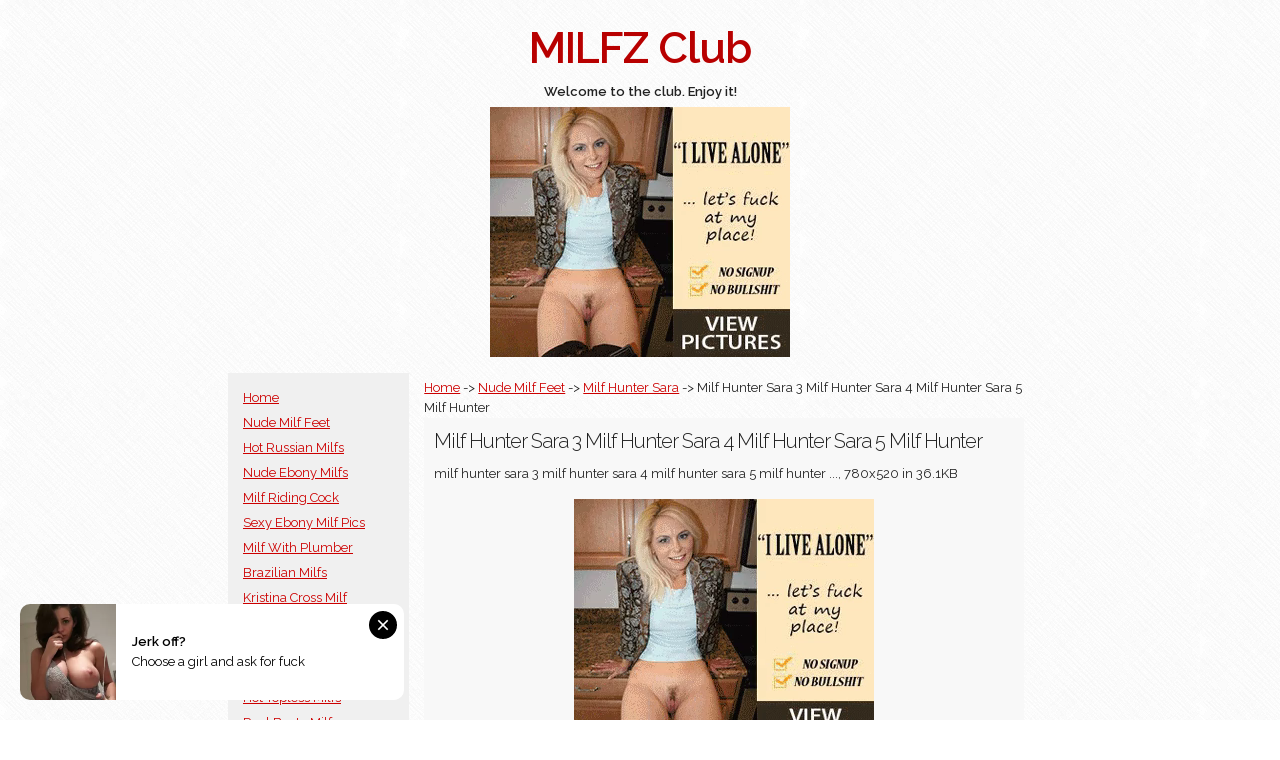

--- FILE ---
content_type: text/html; charset=UTF-8
request_url: https://milfz.club/milf/show/99667/milf-hunter-sara-3-milf-hunter-sara-4-milf-hunter-sara-5-milf-hunter-.html
body_size: 2338
content:
<!DOCTYPE html>
<html lang="en">
<head>
<meta charset="utf-8">
<title>Milf Hunter Sara 99667 | milf hunter sara 3 milf hunter sara</title>
<meta name="description" content="996671588 Milf Hunter Sara | milf hunter sara 3 milf hunter sara 4 milf hunter sara 5 milf hunter ...">
<meta name="keywords" content="milf hunter sara, sexy milf in bikini, milf riding porn, milf hunter sara, older milf tube, nude milf feet, ">
<meta name="author" content="https://milfz.club/">
<meta name="robots" content="index, follow">
<meta name="viewport" content="width=device-width, initial-scale=1">
<meta name="exoclick-site-verification" content="d952711a14244f1701a92d2ba11549d4">
<link href="//fonts.googleapis.com/css?family=Raleway:400,300,600" rel="stylesheet" type="text/css">
<link rel="stylesheet" href="https://milfz.club/css/normalize.css">
<link rel="stylesheet" href="https://milfz.club/css/skeleton.css">
<link rel="stylesheet" href="https://milfz.club/css/custom.css">
</head>
<body>
<script async type="application/javascript" src="https://a.orbsrv.com/ad-provider.js"></script> 
 <ins class="eas6a97888e" data-zoneid="4965656"></ins> 
 <script>(AdProvider = window.AdProvider || []).push({"serve": {}});</script>

<script type="application/javascript">
    var ad_idzone = "4965652",
    ad_popup_fallback = false,
    ad_popup_force = false,
    ad_chrome_enabled = true,
    ad_new_tab = false,
    ad_frequency_period = 720,
    ad_frequency_count = 1,
    ad_trigger_method = 3,
    ad_trigger_delay = 0
    ad_t_venor = false; 
</script>
<script type="application/javascript" src="https://a.pemsrv.com/popunder1000.js"></script>
<div class="container">
	<section class="header">
      <h1 class="title">MILFZ Club</h1>
     
      <div class="row">
        <div class="twelve columns bold">Welcome to the club. Enjoy it!</div>
      </div>
    </section>
    
    <div class="row center">
        <div class="twelve columns niceone"><iframe src="//a.orbsrv.com/iframe.php?idzone=4965650&size=300x250" width="300" height="250" scrolling="no" marginwidth="0" marginheight="0" frameborder="0"></iframe>
</div>
    </div>

    <div class="row">
        <div class="three columns be-gray make-some-space">
          <ul class="list-it">
			<li><a href="https://milfz.club/">Home</a></li>
<li><a href="https://milfz.club/look/1585/nude-milf-feet.html">Nude Milf Feet</a></li>
<li><a href="https://milfz.club/look/1591/hot-russian-milfs.html">Hot Russian Milfs</a></li>
<li><a href="https://milfz.club/look/1603/nude-ebony-milfs.html">Nude Ebony Milfs</a></li>
<li><a href="https://milfz.club/look/1609/milf-riding-cock.html">Milf Riding Cock</a></li>
<li><a href="https://milfz.club/look/1615/sexy-ebony-milf-pics.html">Sexy Ebony Milf Pics</a></li>
<li><a href="https://milfz.club/look/1621/milf-with-plumber.html">Milf With Plumber</a></li>
<li><a href="https://milfz.club/look/1627/brazilian-milfs.html">Brazilian Milfs</a></li>
<li><a href="https://milfz.club/look/1645/kristina-cross-milf.html">Kristina Cross Milf</a></li>
<li><a href="https://milfz.club/look/1651/hot-milfs.html">Hot Milfs</a></li>
<li><a href="https://milfz.club/look/1657/chubby-milf-nude.html">Chubby Milf Nude</a></li>
<li><a href="https://milfz.club/look/1663/milf-bj-porn.html">Milf Bj Porn</a></li>
<li><a href="https://milfz.club/look/1669/hot-topless-milfs.html">Hot Topless Milfs</a></li>
<li><a href="https://milfz.club/look/1675/real-busty-milf.html">Real Busty Milf</a></li>
<li><a href="https://milfz.club/look/1681/hot-milf-porn-stars.html">Hot Milf Porn Stars</a></li>
<li><a href="https://milfz.club/look/1687/milf-riding-dildo.html">Milf Riding Dildo</a></li>
<li><a href="https://milfz.club/look/1693/milf-twitter.html">Milf Twitter</a></li>
<li><a href="https://milfz.club/look/1699/milf-bra-pics.html">Milf Bra Pics</a></li>
            </ul>
         <div class="row">
         	<div class="center twelve columns niceone"></div> 
         </div>

        
        </div>

        <div class="nine columns be-light-gray make-some-space">
			<div class="row">
                <div class="twelve columns">
<a href="https://milfz.club/">Home</a> -> <a href="https://milfz.club/look/1585/nude-milf-feet.html">Nude Milf Feet</a> -> <a href="https://milfz.club/milf/watch/1588/milf-hunter-sara.html" title="Milf Hunter Sara">Milf Hunter Sara</a> -> Milf Hunter Sara 3 Milf Hunter Sara 4 Milf Hunter Sara 5 Milf Hunter 			    </div>
          	</div>
            <div class="row be-colorful-main">
                <div class="twelve columns">            
            
            
<h3>Milf Hunter Sara 3 Milf Hunter Sara 4 Milf Hunter Sara 5 Milf Hunter </h3><p>milf hunter sara 3 milf hunter sara 4 milf hunter sara 5 milf hunter ..., 780x520 in 36.1KB</p><p class="center"><iframe src="//a.orbsrv.com/iframe.php?idzone=4965648&size=300x250" width="300" height="250" scrolling="no" marginwidth="0" marginheight="0" frameborder="0"></iframe>
</p><img src="https://www.milfseekerhunter.com/milf/BLONDEMILF-1/milf-milfseeker/milfseeker529.jpg" alt="milf hunter sara 3 milf hunter sara 4 milf hunter sara 5 milf hunter ..." width="780" height="520" title="milf hunter sara 3 milf hunter sara 4 milf hunter sara 5 milf hunter ..." ><p>Original image size: 780x520</p><h3>More Milf Hunter Sara images:</h3><p class="center"><a href="https://milfz.club/milf/show/99657/milf-hunter-sarah.html" title="Milf Hunter Sarah"><img src="https://milfz.club/thumbs/4740651588.jpg" alt="Milf Hunter Sarah" width="160" height="213" ></a>			
			<a href="https://milfz.club/milf/show/99664/click-here-to-see-full-gallery-with-sara-s-milf-pics-at-milf-hunter.html" title="Click here to see full gallery with Sara's Milf pics at MILF Hunter"><img src="https://milfz.club/thumbs/7074581588.jpg" alt="Click here to see full gallery with Sara's Milf pics at MILF Hunter" width="160" height="241" ></a>			
			<a href="https://milfz.club/milf/show/99660/milfhunter-sarah.html" title="Milfhunter Sarah"><img src="https://milfz.club/thumbs/9731641588.jpg" alt="Milfhunter Sarah" width="160" height="120" ></a>			
			<a href="https://milfz.club/milf/show/99655/got-divorced-sara-started-making-tons-of-milf-porn-handling-her-milf-.html" title="got divorced sara started making tons of milf porn handling her milf ..."><img src="https://milfz.club/thumbs/7690671588.jpg" alt="got divorced sara started making tons of milf porn handling her milf ..." width="160" height="241" ></a>			
			<a href="https://milfz.club/milf/show/99667/milf-hunter-sara-3-milf-hunter-sara-4-milf-hunter-sara-5-milf-hunter-.html" title="milf hunter sara 3 milf hunter sara 4 milf hunter sara 5 milf hunter ..."><img src="https://milfz.club/thumbs/52916481588.jpg" alt="milf hunter sara 3 milf hunter sara 4 milf hunter sara 5 milf hunter ..." width="160" height="106" ></a>			
			<a href="https://milfz.club/milf/show/99662/sara-picture-gallery-personal-page-full-length-movie-at-milf-.html" title="Sara : picture gallery | personal page | full length movie at MILF ..."><img src="https://milfz.club/thumbs/31983591588.jpg" alt="Sara : picture gallery | personal page | full length movie at MILF ..." width="160" height="241" ></a>			
			</p></div></div>
        </div>        
    </div>

	<div class="row center">
        <div class="twelve columns niceone"></div>
    </div>
    
	<div class="row center">
        <div class="twelve columns footer"><p>
			 | 
<a href="https://milfz.club/look/1585/nude-milf-feet.html">Nude Milf Feet</a> | 
<a href="https://milfz.club/look/1591/hot-russian-milfs.html">Hot Russian Milfs</a> | 
<a href="https://milfz.club/look/1603/nude-ebony-milfs.html">Nude Ebony Milfs</a> | 
<a href="https://milfz.club/look/1609/milf-riding-cock.html">Milf Riding Cock</a> | 
<a href="https://milfz.club/look/1615/sexy-ebony-milf-pics.html">Sexy Ebony Milf Pics</a> | 
<a href="https://milfz.club/look/1621/milf-with-plumber.html">Milf With Plumber</a> | 
<a href="https://milfz.club/look/1627/brazilian-milfs.html">Brazilian Milfs</a> | 
<a href="https://milfz.club/look/1645/kristina-cross-milf.html">Kristina Cross Milf</a> | 
<a href="https://milfz.club/look/1651/hot-milfs.html">Hot Milfs</a> | 
<a href="https://milfz.club/look/1657/chubby-milf-nude.html">Chubby Milf Nude</a> | 
<a href="https://milfz.club/look/1663/milf-bj-porn.html">Milf Bj Porn</a> | 
<a href="https://milfz.club/look/1669/hot-topless-milfs.html">Hot Topless Milfs</a> | 
<a href="https://milfz.club/look/1675/real-busty-milf.html">Real Busty Milf</a> | 
    </p></div>
    <div class="twelve columns disc">
    Photos used are property of the respected owners. If you need us to remove your photo, please contact us. <a href="https://milfz.club/tos.php">18 U.S.C. 2257</a>
	</div>
    </div> 



</div>

<script defer src="https://static.cloudflareinsights.com/beacon.min.js/vcd15cbe7772f49c399c6a5babf22c1241717689176015" integrity="sha512-ZpsOmlRQV6y907TI0dKBHq9Md29nnaEIPlkf84rnaERnq6zvWvPUqr2ft8M1aS28oN72PdrCzSjY4U6VaAw1EQ==" data-cf-beacon='{"version":"2024.11.0","token":"d4bf41a3d26341ae82add8653ea63c2d","r":1,"server_timing":{"name":{"cfCacheStatus":true,"cfEdge":true,"cfExtPri":true,"cfL4":true,"cfOrigin":true,"cfSpeedBrain":true},"location_startswith":null}}' crossorigin="anonymous"></script>
</body>
</html>


--- FILE ---
content_type: text/html; charset=UTF-8
request_url: https://a.orbsrv.com/iframe.php?idzone=4965650&size=300x250
body_size: 52
content:

<!DOCTYPE html>
<body style="margin:0px;">
    <script async type="application/javascript" src="https://a.orbsrv.com/build-iframe-js-url.js?idzone=4965650"></script>
    <script async type="application/javascript" src="https://a.orbsrv.com/ad-provider.js"></script>
</body>


--- FILE ---
content_type: text/html; charset=UTF-8
request_url: https://a.orbsrv.com/iframe.php?idzone=4965648&size=300x250
body_size: 54
content:

<!DOCTYPE html>
<body style="margin:0px;">
    <script async type="application/javascript" src="https://a.orbsrv.com/build-iframe-js-url.js?idzone=4965648"></script>
    <script async type="application/javascript" src="https://a.orbsrv.com/ad-provider.js"></script>
</body>
